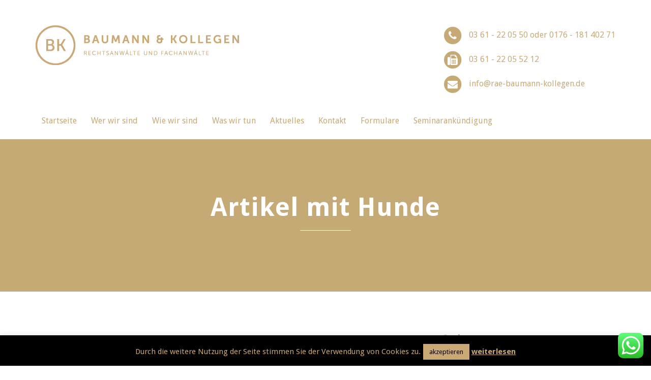

--- FILE ---
content_type: text/html; charset=UTF-8
request_url: http://www.rae-baumann-kollegen.de/tag/hunde/
body_size: 12601
content:
<!DOCTYPE html>
<!--[if lt IE 7 ]><html class="ie ie6" lang="en"> <![endif]-->
<!--[if IE 7 ]><html class="ie ie7" lang="en"> <![endif]-->
<!--[if IE 8 ]><html class="ie ie8" lang="en"> <![endif]-->
<!--[if (gte IE 9)|!(IE)]><!-->
<html lang="de">
<!--<![endif]-->
<head>

<meta charset="UTF-8">

<title>
Hunde | Baumann &amp; Kollegen</title>


<meta name="viewport" content="width=device-width, initial-scale=1.0">

<!-- HTML5 shim, for IE6-8 support of HTML5 elements -->
<!--[if lt IE 9]>
      <script src="http://html5shim.googlecode.com/svn/trunk/html5.js"></script>
      <script src="http://css3-mediaqueries-js.googlecode.com/files/css3-mediaqueries.js"></script>
    <![endif]-->
<!-- Favicon -->
<link rel="shortcut icon" href="http://www.rae-baumann-kollegen.de/wp-content/uploads/2015/02/favicon.png">

<link rel="pingback" href="http://www.rae-baumann-kollegen.de/xmlrpc.php" />


<link rel='dns-prefetch' href='//www.rae-baumann-kollegen.de' />
<link rel='dns-prefetch' href='//fonts.googleapis.com' />
<link rel='dns-prefetch' href='//maxcdn.bootstrapcdn.com' />
<link rel='dns-prefetch' href='//s.w.org' />
<link rel="alternate" type="application/rss+xml" title="Baumann &amp; Kollegen &raquo; Feed" href="http://www.rae-baumann-kollegen.de/feed/" />
<link rel="alternate" type="application/rss+xml" title="Baumann &amp; Kollegen &raquo; Kommentar-Feed" href="http://www.rae-baumann-kollegen.de/comments/feed/" />
<link rel="alternate" type="application/rss+xml" title="Baumann &amp; Kollegen &raquo; Schlagwort-Feed zu Hunde" href="http://www.rae-baumann-kollegen.de/tag/hunde/feed/" />
		<!-- This site uses the Google Analytics by ExactMetrics plugin v7.10.0 - Using Analytics tracking - https://www.exactmetrics.com/ -->
		<!-- Note: ExactMetrics is not currently configured on this site. The site owner needs to authenticate with Google Analytics in the ExactMetrics settings panel. -->
					<!-- No UA code set -->
				<!-- / Google Analytics by ExactMetrics -->
				<script type="text/javascript">
			window._wpemojiSettings = {"baseUrl":"https:\/\/s.w.org\/images\/core\/emoji\/11.2.0\/72x72\/","ext":".png","svgUrl":"https:\/\/s.w.org\/images\/core\/emoji\/11.2.0\/svg\/","svgExt":".svg","source":{"concatemoji":"http:\/\/www.rae-baumann-kollegen.de\/wp-includes\/js\/wp-emoji-release.min.js?ver=5.1.21"}};
			!function(e,a,t){var n,r,o,i=a.createElement("canvas"),p=i.getContext&&i.getContext("2d");function s(e,t){var a=String.fromCharCode;p.clearRect(0,0,i.width,i.height),p.fillText(a.apply(this,e),0,0);e=i.toDataURL();return p.clearRect(0,0,i.width,i.height),p.fillText(a.apply(this,t),0,0),e===i.toDataURL()}function c(e){var t=a.createElement("script");t.src=e,t.defer=t.type="text/javascript",a.getElementsByTagName("head")[0].appendChild(t)}for(o=Array("flag","emoji"),t.supports={everything:!0,everythingExceptFlag:!0},r=0;r<o.length;r++)t.supports[o[r]]=function(e){if(!p||!p.fillText)return!1;switch(p.textBaseline="top",p.font="600 32px Arial",e){case"flag":return s([55356,56826,55356,56819],[55356,56826,8203,55356,56819])?!1:!s([55356,57332,56128,56423,56128,56418,56128,56421,56128,56430,56128,56423,56128,56447],[55356,57332,8203,56128,56423,8203,56128,56418,8203,56128,56421,8203,56128,56430,8203,56128,56423,8203,56128,56447]);case"emoji":return!s([55358,56760,9792,65039],[55358,56760,8203,9792,65039])}return!1}(o[r]),t.supports.everything=t.supports.everything&&t.supports[o[r]],"flag"!==o[r]&&(t.supports.everythingExceptFlag=t.supports.everythingExceptFlag&&t.supports[o[r]]);t.supports.everythingExceptFlag=t.supports.everythingExceptFlag&&!t.supports.flag,t.DOMReady=!1,t.readyCallback=function(){t.DOMReady=!0},t.supports.everything||(n=function(){t.readyCallback()},a.addEventListener?(a.addEventListener("DOMContentLoaded",n,!1),e.addEventListener("load",n,!1)):(e.attachEvent("onload",n),a.attachEvent("onreadystatechange",function(){"complete"===a.readyState&&t.readyCallback()})),(n=t.source||{}).concatemoji?c(n.concatemoji):n.wpemoji&&n.twemoji&&(c(n.twemoji),c(n.wpemoji)))}(window,document,window._wpemojiSettings);
		</script>
		<style type="text/css">
img.wp-smiley,
img.emoji {
	display: inline !important;
	border: none !important;
	box-shadow: none !important;
	height: 1em !important;
	width: 1em !important;
	margin: 0 .07em !important;
	vertical-align: -0.1em !important;
	background: none !important;
	padding: 0 !important;
}
</style>
	<link rel='stylesheet' id='wp-block-library-css'  href='http://www.rae-baumann-kollegen.de/wp-includes/css/dist/block-library/style.min.css?ver=5.1.21' type='text/css' media='all' />
<link rel='stylesheet' id='contact-form-7-css'  href='http://www.rae-baumann-kollegen.de/wp-content/plugins/contact-form-7/includes/css/styles.css?ver=5.1.1' type='text/css' media='all' />
<link rel='stylesheet' id='cookie-law-info-css'  href='http://www.rae-baumann-kollegen.de/wp-content/plugins/cookie-law-info/public/css/cookie-law-info-public.css?ver=2.1.2' type='text/css' media='all' />
<link rel='stylesheet' id='cookie-law-info-gdpr-css'  href='http://www.rae-baumann-kollegen.de/wp-content/plugins/cookie-law-info/public/css/cookie-law-info-gdpr.css?ver=2.1.2' type='text/css' media='all' />
<link rel='stylesheet' id='mt-theme-font-css'  href='http://fonts.googleapis.com/css?family=Droid+Sans%3A300%2C400%2C400italic%2C700%2C700italic%2C900&#038;ver=5.1.21' type='text/css' media='all' />
<link rel='stylesheet' id='bootstrap-css-css'  href='http://www.rae-baumann-kollegen.de/wp-content/themes/lawyers/css/bootstrap/css/bootstrap.min.css?ver=5.1.21' type='text/css' media='all' />
<link rel='stylesheet' id='font-awesome-css'  href='http://maxcdn.bootstrapcdn.com/font-awesome/4.2.0/css/font-awesome.min.css?ver=5.1.21' type='text/css' media='all' />
<link rel='stylesheet' id='style-css-css'  href='http://www.rae-baumann-kollegen.de/wp-content/themes/lawyers/style.css?ver=5.1.21' type='text/css' media='all' />
<link rel='stylesheet' id='colors-css-css'  href='http://www.rae-baumann-kollegen.de/wp-content/themes/lawyers/css/colors.php?ver=5.1.21' type='text/css' media='all' />
<link rel='stylesheet' id='pretty-css-css'  href='http://www.rae-baumann-kollegen.de/wp-content/themes/lawyers/js/prettyphoto/css/prettyPhoto.css?ver=5.1.21' type='text/css' media='all' />
<script type='text/javascript' src='http://www.rae-baumann-kollegen.de/wp-includes/js/jquery/jquery.js?ver=1.12.4'></script>
<script type='text/javascript' src='http://www.rae-baumann-kollegen.de/wp-includes/js/jquery/jquery-migrate.min.js?ver=1.4.1'></script>
<script type='text/javascript' src='http://www.rae-baumann-kollegen.de/wp-content/plugins/dropdown-menu-widget/scripts/include.js?ver=5.1.21'></script>
<script type='text/javascript'>
/* <![CDATA[ */
var Cli_Data = {"nn_cookie_ids":[],"cookielist":[],"non_necessary_cookies":[],"ccpaEnabled":"","ccpaRegionBased":"","ccpaBarEnabled":"","strictlyEnabled":["necessary","obligatoire"],"ccpaType":"gdpr","js_blocking":"","custom_integration":"","triggerDomRefresh":"","secure_cookies":""};
var cli_cookiebar_settings = {"animate_speed_hide":"500","animate_speed_show":"500","background":"#000000","border":"#caa977","border_on":"","button_1_button_colour":"#caa977","button_1_button_hover":"#a2875f","button_1_link_colour":"#000000","button_1_as_button":"1","button_1_new_win":"","button_2_button_colour":"#333","button_2_button_hover":"#292929","button_2_link_colour":"#caa977","button_2_as_button":"","button_2_hidebar":"","button_3_button_colour":"#caa977","button_3_button_hover":"#a2875f","button_3_link_colour":"#000000","button_3_as_button":"1","button_3_new_win":"","button_4_button_colour":"#000","button_4_button_hover":"#000000","button_4_link_colour":"#fff","button_4_as_button":"1","button_7_button_colour":"#61a229","button_7_button_hover":"#4e8221","button_7_link_colour":"#fff","button_7_as_button":"1","button_7_new_win":"","font_family":"inherit","header_fix":"","notify_animate_hide":"","notify_animate_show":"1","notify_div_id":"#cookie-law-info-bar","notify_position_horizontal":"right","notify_position_vertical":"bottom","scroll_close":"","scroll_close_reload":"","accept_close_reload":"","reject_close_reload":"","showagain_tab":"","showagain_background":"#fff","showagain_border":"#000","showagain_div_id":"#cookie-law-info-again","showagain_x_position":"100px","text":"#caa977","show_once_yn":"","show_once":"10000","logging_on":"","as_popup":"","popup_overlay":"1","bar_heading_text":"","cookie_bar_as":"banner","popup_showagain_position":"bottom-right","widget_position":"left"};
var log_object = {"ajax_url":"http:\/\/www.rae-baumann-kollegen.de\/wp-admin\/admin-ajax.php"};
/* ]]> */
</script>
<script type='text/javascript' src='http://www.rae-baumann-kollegen.de/wp-content/plugins/cookie-law-info/public/js/cookie-law-info-public.js?ver=2.1.2'></script>
<link rel='https://api.w.org/' href='http://www.rae-baumann-kollegen.de/wp-json/' />
<link rel="EditURI" type="application/rsd+xml" title="RSD" href="http://www.rae-baumann-kollegen.de/xmlrpc.php?rsd" />
<link rel="wlwmanifest" type="application/wlwmanifest+xml" href="http://www.rae-baumann-kollegen.de/wp-includes/wlwmanifest.xml" /> 
<meta name="generator" content="WordPress 5.1.21" />
<script type='text/javascript'>AC_FL_RunContent = 0;</script><script type='text/javascript' src="http://www.rae-baumann-kollegen.de/wp-content/plugins/dynamic-headers/AC_RunActiveContent.js"></script><!-- HeadSpace SEO 3.6.41 by John Godley - urbangiraffe.com -->
<!-- HeadSpace -->
<!-- <meta name="NextGEN" version="3.1.6" /> -->


<!-- Dropdown Menu Widget Styles by shailan (https://metinsaylan.com) v1.9.7 on wp5.1.21 -->
<link rel="stylesheet" href="http://www.rae-baumann-kollegen.de/wp-content/plugins/dropdown-menu-widget/css/shailan-dropdown.min.css" type="text/css" />
<style type="text/css" media="all">
	ul.dropdown { white-space: nowrap; }
ul.dropdown li.parent>a{
	padding-right:25px;
}
ul.dropdown li.parent>a:after{
	content:""; position:absolute; top: 45%; right:6px;width:0;height:0;
	border-top:4px solid rgba(0,0,0,0.5);border-right:4px solid transparent;border-left:4px solid transparent }
ul.dropdown li.parent:hover>a:after{
	content:"";position:absolute; top: 45%; right:6px; width:0; height:0;
	border-top:4px solid rgba(0,0,0,0.5);border-right:4px solid transparent;border-left:4px solid transparent }
ul.dropdown li li.parent>a:after{
	content:"";position:absolute;top: 40%; right:5px;width:0;height:0;
	border-left:4px solid rgba(0,0,0,0.5);border-top:4px solid transparent;border-bottom:4px solid transparent }
ul.dropdown li li.parent:hover>a:after{
	content:"";position:absolute;top: 40%; right:5px;width:0;height:0;
	border-left:4px solid rgba(0,0,0,0.5);border-top:4px solid transparent;border-bottom:4px solid transparent }


</style>
<!-- /Dropdown Menu Widget Styles -->

   
  
</head>

<body class="archive tag tag-hunde tag-154" >

<div id="main">
  
<header id="header-bar">
    <div class="container">
    
 <div class="row">
        <div class="col-md-12">
          <div class="clearfix">
       
                    
            <div id="logo"><a href="http://www.rae-baumann-kollegen.de"><img class="img-responsive" src="http://www.rae-baumann-kollegen.de/wp-content/uploads/2015/02/20150212_bk_logo4.png" alt=""/></a></div>
            
                        
            <div class="header-contact">
              <div class="header-phone"><span class="fa-stack"> <i class="fa fa-circle fa-stack-2x"></i> <i class="fa fa-phone fa-stack-1x"></i></span> 03 61 - 22 05 50     oder     0176 - 181 402 71</div>
              <div class="header-phone"><span class="fa-stack"> <i class="fa fa-circle fa-stack-2x"></i> <i class="fa fa-fax fa-stack-1x"></i></span> 03 61 - 22 05 52 12</div>
              <div class="header-email"><span class="fa-stack"> <i class="fa fa-circle fa-stack-2x"></i> <i class="fa fa-envelope fa-stack-1x"></i></span> <a href="mailto:info@rae-baumann-kollegen.de">info@rae-baumann-kollegen.de</a></div>
            </div>
            <!--.header-contact-->
          </div>
          <!--.clearfix-->
          <nav class="navbar navbar-custom" role="navigation">
           
            <div class="navbar-header">
              <button type="button" class="navbar-toggle" data-toggle="collapse" data-target="#collapse-navigation"> <span class="sr-only">Toggle navigation</span> <span class="icon-bar"></span> <span class="icon-bar"></span> <span class="icon-bar"></span> </button>
            </div>
            
            <div class="collapse navbar-collapse" id="collapse-navigation">
             
			<ul id="menu-menu" class="nav menu-nav"><li id="menu-item-1168" class="menu-item menu-item-type-post_type menu-item-object-page menu-item-home menu-item-1168"><a href="http://www.rae-baumann-kollegen.de/">Startseite</a></li>
<li id="menu-item-1058" class="menu-item menu-item-type-post_type menu-item-object-page menu-item-1058"><a href="http://www.rae-baumann-kollegen.de/rechtsanwaelte-erfurt/">Wer wir sind</a></li>
<li id="menu-item-1239" class="menu-item menu-item-type-post_type menu-item-object-page menu-item-1239"><a href="http://www.rae-baumann-kollegen.de/ueber-uns/">Wie wir sind</a></li>
<li id="menu-item-1064" class="menu-item menu-item-type-post_type menu-item-object-page menu-item-1064"><a href="http://www.rae-baumann-kollegen.de/beratungsschwerpunkte-kanzlei-erfurt-thueringen/">Was wir tun</a></li>
<li id="menu-item-1493" class="menu-item menu-item-type-post_type menu-item-object-page menu-item-1493"><a href="http://www.rae-baumann-kollegen.de/aktuelles/">Aktuelles</a></li>
<li id="menu-item-1066" class="menu-item menu-item-type-post_type menu-item-object-page menu-item-1066"><a href="http://www.rae-baumann-kollegen.de/kontakt/">Kontakt</a></li>
<li id="menu-item-1290" class="menu-item menu-item-type-post_type menu-item-object-page menu-item-1290"><a href="http://www.rae-baumann-kollegen.de/mandatsbedingungen-und-vollmachten-erfurt/">Formulare</a></li>
<li id="menu-item-1293" class="menu-item menu-item-type-post_type menu-item-object-page menu-item-1293"><a href="http://www.rae-baumann-kollegen.de/seminare-arbeitsrecht-und-strafrecht/">Seminarankündigung</a></li>
</ul>            
            </div><!-- /.navbar-collapse -->
          </nav>
          
        </div><!--.col-md-12-->
      </div><!--.row-->    
  </div><!--.container-->
  </header><!--end header-bar-->



<div class="page-head kata_0" >
<div class="vertical">

<div class="container">


		    <h2 class="page-title">Artikel mit Hunde </h2>
	<p> </p>
	
</div><!--.container-->
</div><!--.vertical-->
</div><!--.page-head-->

<section class="page-content">
<div class="container">

<div class="row">


<div class="col-md-8  ">
<div class="blog-articles">



<article class="blog-post">


<h4 class="blog-title"><a href="http://www.rae-baumann-kollegen.de/streit-um-das-sorgerecht-fuer-die-hunde/">Streit um das Sorgerecht für die Hunde</a></h4>

<ul class="blog-date">
<li><i class="fa fa-calendar"></i> 27. Januar 2017</li>
</ul>

<p>Ein Ehepaar konnte sich während ihrer Scheidung über so ziemlich alles einigen, außer darüber, wer die gemeinsamen Hunde behalten dürfe. Da außergerichtlich keine Einigung erzielt werden konnte, landete der Fall nun vor Gericht. Das Oberlandesgericht entschied schlussendlich, dass auch Haustiere&#8230;</p>

<div class="blog-button"><a href="http://www.rae-baumann-kollegen.de/streit-um-das-sorgerecht-fuer-die-hunde/">Weiterlesen</a></div>

</article>



<article class="blog-post">


<h4 class="blog-title"><a href="http://www.rae-baumann-kollegen.de/brieftraeger-in-lebensgefahr/">Briefträger in Lebensgefahr</a></h4>

<ul class="blog-date">
<li><i class="fa fa-calendar"></i> 28. März 2015</li>
</ul>

<p>Das Verwaltungsgericht Aachen musste sich jüngst mit der Frage beschäftigen, ob das Zustellen von Briefen eine besondere Lebensgefahr darstellt. Eine Briefträgerin wurde von Hunden in den Arm gebissen. Nach der erfolgten Tetanusimpfung erlitt sie eine Erkrankung der Nervenbahnen. Nun verlangt&#8230;</p>

<div class="blog-button"><a href="http://www.rae-baumann-kollegen.de/brieftraeger-in-lebensgefahr/">Weiterlesen</a></div>

</article>


</div><!--.blog-articles-->



	<div class="margin72">

	        
	</div><!--.margin72-->
        
	
</div><!--.col-md-8-->

		<div class="col-md-4">
		<aside>
        
		<ul>
			<li id="search-4" class="widget widget_search"><h5 class="widgettitle">Suche</h5><form method="get" id="search-form" action="http://www.rae-baumann-kollegen.de/">
	<span><input type="text" name="s" id="search-string" placeholder="Suchbegriff eingeben und Enter drücken"/></span>
</form>
</li>		<li id="recent-posts-4" class="widget widget_recent_entries">		<h5 class="widgettitle">Neueste Beiträge</h5>		<ul>
											<li>
					<a href="http://www.rae-baumann-kollegen.de/wir-unterstuetzen-auch-die-kleinsten/">Wir unterstützen auch die Kleinsten:</a>
									</li>
											<li>
					<a href="http://www.rae-baumann-kollegen.de/wie-kann-ich-meine-kinder-vom-erbe-auch-hinsichtlich-des-pflichtteils-wegen-unserer-eigentumswohnung-ausschliessen/">Wie kann ich meine Kinder vom Erbe auch hinsichtlich des Pflichtteils wegen unserer Eigentumswohnung ausschließen?</a>
									</li>
											<li>
					<a href="http://www.rae-baumann-kollegen.de/wie-bekommt-man-gestohlenes-eigentum-vom-neuen-besitzer-wieder/">Wie bekommt man gestohlenes Eigentum vom neuen Besitzer wieder?</a>
									</li>
											<li>
					<a href="http://www.rae-baumann-kollegen.de/wie-ist-der-pflichtteilsanspruch-fuer-stiefkinder-im-erbfall-geregelt/">Wie ist der Pflichtteilsanspruch für Stiefkinder im Erbfall geregelt?</a>
									</li>
											<li>
					<a href="http://www.rae-baumann-kollegen.de/entschaedigung-wegen-windraedern/">Entschädigung wegen Windrädern</a>
									</li>
					</ul>
		</li><li id="categories-4" class="widget widget_categories"><h5 class="widgettitle">Kategorien</h5>		<ul>
				<li class="cat-item cat-item-1"><a href="http://www.rae-baumann-kollegen.de/category/allgemein/" >Allgemein</a> (12)
</li>
	<li class="cat-item cat-item-2"><a href="http://www.rae-baumann-kollegen.de/category/allgemeines/" >Allgemeines</a> (12)
</li>
	<li class="cat-item cat-item-3"><a href="http://www.rae-baumann-kollegen.de/category/anwalt-kanzlei-arbeitsrecht-erfurt/" >Arbeitsrecht</a> (128)
</li>
	<li class="cat-item cat-item-4"><a href="http://www.rae-baumann-kollegen.de/category/kanzlei-deutsches-europaeisches-wirtschaftsrecht/" >Deutsches und Europäisches Wirtschaftsrecht</a> (7)
</li>
	<li class="cat-item cat-item-5"><a href="http://www.rae-baumann-kollegen.de/category/anwalt-kanzlei-erbrecht-erfurt-gotha-weimar-eisenach/" >Erbrecht</a> (22)
</li>
	<li class="cat-item cat-item-384"><a href="http://www.rae-baumann-kollegen.de/category/europarecht/" >Europarecht</a> (1)
</li>
	<li class="cat-item cat-item-6"><a href="http://www.rae-baumann-kollegen.de/category/familienrecht/" >Familienrecht</a> (21)
</li>
	<li class="cat-item cat-item-7"><a href="http://www.rae-baumann-kollegen.de/category/kanzlei-gewerblicher-rechtsschutz-erfurt/" >Gewerblicher Rechtsschutz</a> (10)
</li>
	<li class="cat-item cat-item-8"><a href="http://www.rae-baumann-kollegen.de/category/anwalt-kanzlei-handels-gesellschaftsrecht-erfurt-gotha-weimar/" >Handels- &amp; Gesellschaftsrecht</a> (13)
</li>
	<li class="cat-item cat-item-39"><a href="http://www.rae-baumann-kollegen.de/category/internetrecht/" >Internetrecht</a> (8)
</li>
	<li class="cat-item cat-item-171"><a href="http://www.rae-baumann-kollegen.de/category/kurioses/" >Kurioses</a> (16)
</li>
	<li class="cat-item cat-item-9"><a href="http://www.rae-baumann-kollegen.de/category/anwalt-kanzlei-miet-weg-recht-erfurt-weimar-gotha/" >Miet- und WEG-Recht</a> (64)
</li>
	<li class="cat-item cat-item-298"><a href="http://www.rae-baumann-kollegen.de/category/sozialrecht/" >Sozialrecht</a> (28)
</li>
	<li class="cat-item cat-item-196"><a href="http://www.rae-baumann-kollegen.de/category/steuerrecht/" >Steuerrecht</a> (8)
</li>
	<li class="cat-item cat-item-10"><a href="http://www.rae-baumann-kollegen.de/category/strafrecht/" >Strafrecht</a> (39)
</li>
	<li class="cat-item cat-item-293"><a href="http://www.rae-baumann-kollegen.de/category/verfassungsrecht/" >Verfassungsrecht</a> (4)
</li>
	<li class="cat-item cat-item-11"><a href="http://www.rae-baumann-kollegen.de/category/kanzlei-vergaberecht-erfurt/" >Vergaberecht</a> (13)
</li>
	<li class="cat-item cat-item-12"><a href="http://www.rae-baumann-kollegen.de/category/kanzlei-verkehrsrecht-erfurt/" >Verkehrsrecht</a> (63)
</li>
	<li class="cat-item cat-item-13"><a href="http://www.rae-baumann-kollegen.de/category/kanzlei-versicherungsrecht-erfurt/" >Versicherungsrecht</a> (6)
</li>
	<li class="cat-item cat-item-14"><a href="http://www.rae-baumann-kollegen.de/category/kanzlei-verwaltungsrecht-erfurt/" >Verwaltungsrecht</a> (132)
</li>
	<li class="cat-item cat-item-46"><a href="http://www.rae-baumann-kollegen.de/category/wettbewerbsrecht/" >Wettbewerbsrecht</a> (5)
</li>
	<li class="cat-item cat-item-15"><a href="http://www.rae-baumann-kollegen.de/category/kanzlei-zivilrecht-erfurt/" >Zivilrecht</a> (117)
</li>
		</ul>
			</li> 
  	</ul>    
    

</aside><!-- end sidebar -->
</div><!--.col-md-4-->
</div><!--.row-->

</div><!--.container-->

</section><!--.page-content-->


</div><!--end main-->


<footer id="footer-var2">
  <div id="footer-content">
    <div class="container">
     <div class="row">
     
     <div class="col-md-4">
	<div class="foo-block">
	<h5 class="widgettitle">Unsere Kontaktdaten</h5>			<div class="textwidget"><p>Baumann &amp; Kollegen<br />
Rechtsanwälte &#8211; Fachanwälte &#8211; Zwangsverwalter</p>
<p>Mittelhäuser Straße 80<br />
99089 Erfurt</p>
<p>Telefon: 03 61 &#8211; 22 05 50<br />
Telefax: 03 61 &#8211; 22 05 52 12<br />
Handynummer: 0176 &#8211; 18140271</p>
<p>E-Mail: <a href="mailto:info@rae-baumann-kollegen.de">info@rae-baumann-kollegen.de</a></p>
</div>
			</div><!--end foo-block-->
	</div><!--end col-md-4-->
    
    <div class="col-md-4">
	<div class="foo-block">
	<h5 class="widgettitle">Unsere Anwälte auf einem Blick</h5>			<div class="textwidget"><p><a href="/team/richard-baumann/" title="Rechtsanwalt Richard Baumann">Richard Baumann</a><br />
<a href="/team/dietrich-kleemann/" title="Rechtsanwalt Dietrich Kleemann">Dietrich Kleemann</a><br />
<a href="/team/linda-richter/" title="Rechtsanwältin Linda Richter">Linda Richter</a></p>
</div>
			</div><!--end foo-block-->
	</div><!--end col-md-4-->
    
    <div class="col-md-4">
	<div class="foo-block">
	<h5 class="widgettitle">Geben Sie einen Suchbegriff ein</h5><form method="get" id="search-form" action="http://www.rae-baumann-kollegen.de/">
	<span><input type="text" name="s" id="search-string" placeholder="Suchbegriff eingeben und Enter drücken"/></span>
</form>
<h5 class="widgettitle">Hinweise</h5><div class="menu-footer_impressum_datenschutz-container"><ul id="menu-footer_impressum_datenschutz" class="menu"><li id="menu-item-1460" class="menu-item menu-item-type-post_type menu-item-object-page menu-item-1460"><a href="http://www.rae-baumann-kollegen.de/impressum/">Impressum</a></li>
<li id="menu-item-1461" class="menu-item menu-item-type-post_type menu-item-object-page menu-item-1461"><a href="http://www.rae-baumann-kollegen.de/datenschutzerklaerung/">Datenschutzerklärung</a></li>
</ul></div>	</div><!--end foo-block-->
	</div><!--end col-md-4-->
 
     </div><!--.row-->
  
   
      <ul class="footer-social alignc"> 
                                <li><a href="https://www.facebook.com/bkerfurt/" target="_blank"><i class="fa fa-facebook"></i></a></li>
                            
                 
        
                     
                      
                      
                       
      </ul>
      <p class="foo-copyright alignc">© 2015 Baumann & Kollegen</p>
    </div>
    <!--.container-->
  </div>
  <!-- end footer-content-->
</footer>

<div class="scrollup">
<a class="scrolltop" href="#">
<i class="fa fa-chevron-up"></i>
</a>
</div>



<!-- ngg_resource_manager_marker --><script type='text/javascript' src='http://www.rae-baumann-kollegen.de/wp-includes/js/hoverIntent.min.js?ver=1.8.1'></script>
<script type='text/javascript'>
/* <![CDATA[ */
var ht_ctc_chat_var = {"number":"4917618140271","pre_filled":"Sehr geehrte Damen und Herren,\r\nich ben\u00f6tige einen Besprechungstermin.\r\nMit freundlichen Gr\u00fc\u00dfen","dis_m":"show","dis_d":"show","css":"display: none; cursor: pointer; z-index: 99999999;","pos_d":"position: fixed; bottom: 15px; right: 15px;","pos_m":"position: fixed; bottom: 15px; right: 15px;","schedule":"no","se":"150","ani":"no-animations","web":"y","ga":"yes","fb":"yes"};
/* ]]> */
</script>
<script type='text/javascript' src='http://www.rae-baumann-kollegen.de/wp-content/plugins/click-to-chat-for-whatsapp/new/inc/assets/js/app.js?ver=3.9.7'></script>
<script type='text/javascript'>
/* <![CDATA[ */
var wpcf7 = {"apiSettings":{"root":"http:\/\/www.rae-baumann-kollegen.de\/wp-json\/contact-form-7\/v1","namespace":"contact-form-7\/v1"}};
/* ]]> */
</script>
<script type='text/javascript' src='http://www.rae-baumann-kollegen.de/wp-content/plugins/contact-form-7/includes/js/scripts.js?ver=5.1.1'></script>
<script type='text/javascript' src='http://www.rae-baumann-kollegen.de/wp-content/themes/lawyers/css/bootstrap/js/bootstrap.min.js?ver=5.1.21'></script>
<script type='text/javascript' src='http://www.rae-baumann-kollegen.de/wp-content/themes/lawyers/js/jquery.flexslider-min.js?ver=5.1.21'></script>
<script type='text/javascript' src='http://www.rae-baumann-kollegen.de/wp-content/themes/lawyers/js/jquery.easing.min.js?ver=5.1.21'></script>
<script type='text/javascript' src='http://www.rae-baumann-kollegen.de/wp-content/themes/lawyers/js/prettyphoto/js/jquery.prettyPhoto.js?ver=5.1.21'></script>
<script type='text/javascript' src='http://www.rae-baumann-kollegen.de/wp-includes/js/jquery/jquery.form.min.js?ver=4.2.1'></script>
<script type='text/javascript'>
/* <![CDATA[ */
var eFobject = {"name_error":"Bitte einen Namen angeben","email_error":"Bitte E-Mail Adresse eingeben!","emailvalid_error":"Bitte eine g\u00fcltige E-Mail Adresse eingeben!","subject_error":"Bitte f\u00fcllen Sie das Feld f\u00fcr Ihren Betreff!","message_error":"Bitte f\u00fcllen Sie das Feld f\u00fcr Ihre Nachricht!","spam_error":"Bitte f\u00fcllen Sie das Anti-Spam-Feld aus!","spamvalid_error":"Sie m\u00fcssen die Frage korrekt beantworten","send_msg":"Nachricht senden...!","msg_sent":"Nachricht gesendet","msg_sent2":"Danke f\u00fcr Ihre Nachricht! Wir pr\u00fcfen Ihre Anfrage schnellstm\u00f6glich."};
/* ]]> */
</script>
<script type='text/javascript' src='http://www.rae-baumann-kollegen.de/wp-content/themes/lawyers/js/evaluationform.js?ver=5.1.21'></script>
<script type='text/javascript' src='http://www.rae-baumann-kollegen.de/wp-content/themes/lawyers/js/init.js?ver=5.1.21'></script>
<script type='text/javascript' src='http://www.rae-baumann-kollegen.de/wp-content/themes/lawyers/js/slider.php?ver=5.1.21'></script>
<script type='text/javascript' src='http://www.rae-baumann-kollegen.de/wp-content/plugins/page-links-to/dist/new-tab.js?ver=3.3.6'></script>
<script type='text/javascript' src='http://www.rae-baumann-kollegen.de/wp-includes/js/wp-embed.min.js?ver=5.1.21'></script>
<!--googleoff: all--><div id="cookie-law-info-bar" data-nosnippet="true"><span>Durch die weitere Nutzung der Seite stimmen Sie der Verwendung von Cookies zu.<a role='button' id="cookie_action_close_header" class="medium cli-plugin-button cli-plugin-main-button cookie_action_close_header cli_action_button wt-cli-accept-btn">akzeptieren</a> <a href="http://www.rae-baumann-kollegen.de/datenschutzerklaerung/" id="CONSTANT_OPEN_URL" target="_blank" class="cli-plugin-main-link">weiterlesen</a></span></div><div id="cookie-law-info-again" data-nosnippet="true"><span id="cookie_hdr_showagain">Privacy &amp; Cookies Policy</span></div><div class="cli-modal" data-nosnippet="true" id="cliSettingsPopup" tabindex="-1" role="dialog" aria-labelledby="cliSettingsPopup" aria-hidden="true">
  <div class="cli-modal-dialog" role="document">
	<div class="cli-modal-content cli-bar-popup">
		  <button type="button" class="cli-modal-close" id="cliModalClose">
			<svg class="" viewBox="0 0 24 24"><path d="M19 6.41l-1.41-1.41-5.59 5.59-5.59-5.59-1.41 1.41 5.59 5.59-5.59 5.59 1.41 1.41 5.59-5.59 5.59 5.59 1.41-1.41-5.59-5.59z"></path><path d="M0 0h24v24h-24z" fill="none"></path></svg>
			<span class="wt-cli-sr-only">Schließen</span>
		  </button>
		  <div class="cli-modal-body">
			<div class="cli-container-fluid cli-tab-container">
	<div class="cli-row">
		<div class="cli-col-12 cli-align-items-stretch cli-px-0">
			<div class="cli-privacy-overview">
				<h4>Privacy Overview</h4>				<div class="cli-privacy-content">
					<div class="cli-privacy-content-text">This website uses cookies to improve your experience while you navigate through the website. Out of these, the cookies that are categorized as necessary are stored on your browser as they are essential for the working of basic functionalities of the website. We also use third-party cookies that help us analyze and understand how you use this website. These cookies will be stored in your browser only with your consent. You also have the option to opt-out of these cookies. But opting out of some of these cookies may affect your browsing experience.</div>
				</div>
				<a class="cli-privacy-readmore" aria-label="Mehr anzeigen" role="button" data-readmore-text="Mehr anzeigen" data-readless-text="Weniger anzeigen"></a>			</div>
		</div>
		<div class="cli-col-12 cli-align-items-stretch cli-px-0 cli-tab-section-container">
												<div class="cli-tab-section">
						<div class="cli-tab-header">
							<a role="button" tabindex="0" class="cli-nav-link cli-settings-mobile" data-target="necessary" data-toggle="cli-toggle-tab">
								Necessary							</a>
															<div class="wt-cli-necessary-checkbox">
									<input type="checkbox" class="cli-user-preference-checkbox"  id="wt-cli-checkbox-necessary" data-id="checkbox-necessary" checked="checked"  />
									<label class="form-check-label" for="wt-cli-checkbox-necessary">Necessary</label>
								</div>
								<span class="cli-necessary-caption">immer aktiv</span>
													</div>
						<div class="cli-tab-content">
							<div class="cli-tab-pane cli-fade" data-id="necessary">
								<div class="wt-cli-cookie-description">
									Necessary cookies are absolutely essential for the website to function properly. This category only includes cookies that ensures basic functionalities and security features of the website. These cookies do not store any personal information.								</div>
							</div>
						</div>
					</div>
																	<div class="cli-tab-section">
						<div class="cli-tab-header">
							<a role="button" tabindex="0" class="cli-nav-link cli-settings-mobile" data-target="non-necessary" data-toggle="cli-toggle-tab">
								Non-necessary							</a>
															<div class="cli-switch">
									<input type="checkbox" id="wt-cli-checkbox-non-necessary" class="cli-user-preference-checkbox"  data-id="checkbox-non-necessary" checked='checked' />
									<label for="wt-cli-checkbox-non-necessary" class="cli-slider" data-cli-enable="Aktiviert" data-cli-disable="Deaktiviert"><span class="wt-cli-sr-only">Non-necessary</span></label>
								</div>
													</div>
						<div class="cli-tab-content">
							<div class="cli-tab-pane cli-fade" data-id="non-necessary">
								<div class="wt-cli-cookie-description">
									Any cookies that may not be particularly necessary for the website to function and is used specifically to collect user personal data via analytics, ads, other embedded contents are termed as non-necessary cookies. It is mandatory to procure user consent prior to running these cookies on your website.								</div>
							</div>
						</div>
					</div>
										</div>
	</div>
</div>
		  </div>
		  <div class="cli-modal-footer">
			<div class="wt-cli-element cli-container-fluid cli-tab-container">
				<div class="cli-row">
					<div class="cli-col-12 cli-align-items-stretch cli-px-0">
						<div class="cli-tab-footer wt-cli-privacy-overview-actions">
						
															<a id="wt-cli-privacy-save-btn" role="button" tabindex="0" data-cli-action="accept" class="wt-cli-privacy-btn cli_setting_save_button wt-cli-privacy-accept-btn cli-btn">SPEICHERN &amp; AKZEPTIEREN</a>
													</div>
						
					</div>
				</div>
			</div>
		</div>
	</div>
  </div>
</div>
<div class="cli-modal-backdrop cli-fade cli-settings-overlay"></div>
<div class="cli-modal-backdrop cli-fade cli-popupbar-overlay"></div>
<!--googleon: all--><!-- Click to Chat - https://holithemes.com/plugins/click-to-chat/  v3.9.7 -->  
            <div class="ht-ctc ht-ctc-chat ctc-analytics ctc_wp_desktop style-2  " id="ht-ctc-chat"  
                style="display: none;  position: fixed; bottom: 15px; right: 15px;"   >
                                <div class="ht_ctc_style ht_ctc_chat_style">
                <div  style="display: flex; justify-content: center; align-items: center;  " class="ctc-analytics">
    <p class="ctc-analytics ctc_cta ctc_cta_stick ht-ctc-cta  ht-ctc-cta-hover " style="padding: 0px 16px; line-height: 1.6; font-size: 15px; background-color: #25D366; color: #ffffff; border-radius:10px; margin:0 10px;  display: none; order: 0; ">Schreiben Sie uns!</p>
    <svg style="pointer-events:none; display:block; height:50px; width:50px;" width="50px" height="50px" viewBox="0 0 1024 1024">
    <defs>
    <path id="htwasqicona-chat" d="M1023.941 765.153c0 5.606-.171 17.766-.508 27.159-.824 22.982-2.646 52.639-5.401 66.151-4.141 20.306-10.392 39.472-18.542 55.425-9.643 18.871-21.943 35.775-36.559 50.364-14.584 14.56-31.472 26.812-50.315 36.416-16.036 8.172-35.322 14.426-55.744 18.549-13.378 2.701-42.812 4.488-65.648 5.3-9.402.336-21.564.505-27.15.505l-504.226-.081c-5.607 0-17.765-.172-27.158-.509-22.983-.824-52.639-2.646-66.152-5.4-20.306-4.142-39.473-10.392-55.425-18.542-18.872-9.644-35.775-21.944-50.364-36.56-14.56-14.584-26.812-31.471-36.415-50.314-8.174-16.037-14.428-35.323-18.551-55.744-2.7-13.378-4.487-42.812-5.3-65.649-.334-9.401-.503-21.563-.503-27.148l.08-504.228c0-5.607.171-17.766.508-27.159.825-22.983 2.646-52.639 5.401-66.151 4.141-20.306 10.391-39.473 18.542-55.426C34.154 93.24 46.455 76.336 61.07 61.747c14.584-14.559 31.472-26.812 50.315-36.416 16.037-8.172 35.324-14.426 55.745-18.549 13.377-2.701 42.812-4.488 65.648-5.3 9.402-.335 21.565-.504 27.149-.504l504.227.081c5.608 0 17.766.171 27.159.508 22.983.825 52.638 2.646 66.152 5.401 20.305 4.141 39.472 10.391 55.425 18.542 18.871 9.643 35.774 21.944 50.363 36.559 14.559 14.584 26.812 31.471 36.415 50.315 8.174 16.037 14.428 35.323 18.551 55.744 2.7 13.378 4.486 42.812 5.3 65.649.335 9.402.504 21.564.504 27.15l-.082 504.226z"/>
    </defs>
    <linearGradient id="htwasqiconb-chat" gradientUnits="userSpaceOnUse" x1="512.001" y1=".978" x2="512.001" y2="1025.023">
        <stop offset="0" stop-color="#61fd7d"/>
        <stop offset="1" stop-color="#2bb826"/>
    </linearGradient>
    <use xlink:href="#htwasqicona-chat" overflow="visible" fill="url(#htwasqiconb-chat)"/>
    <g>
        <path fill="#FFF" d="M783.302 243.246c-69.329-69.387-161.529-107.619-259.763-107.658-202.402 0-367.133 164.668-367.214 367.072-.026 64.699 16.883 127.854 49.017 183.522l-52.096 190.229 194.665-51.047c53.636 29.244 114.022 44.656 175.482 44.682h.151c202.382 0 367.128-164.688 367.21-367.094.039-98.087-38.121-190.319-107.452-259.706zM523.544 808.047h-.125c-54.767-.021-108.483-14.729-155.344-42.529l-11.146-6.612-115.517 30.293 30.834-112.592-7.259-11.544c-30.552-48.579-46.688-104.729-46.664-162.379.066-168.229 136.985-305.096 305.339-305.096 81.521.031 158.154 31.811 215.779 89.482s89.342 134.332 89.312 215.859c-.066 168.243-136.984 305.118-305.209 305.118zm167.415-228.515c-9.177-4.591-54.286-26.782-62.697-29.843-8.41-3.062-14.526-4.592-20.645 4.592-6.115 9.182-23.699 29.843-29.053 35.964-5.352 6.122-10.704 6.888-19.879 2.296-9.176-4.591-38.74-14.277-73.786-45.526-27.275-24.319-45.691-54.359-51.043-63.543-5.352-9.183-.569-14.146 4.024-18.72 4.127-4.109 9.175-10.713 13.763-16.069 4.587-5.355 6.117-9.183 9.175-15.304 3.059-6.122 1.529-11.479-.765-16.07-2.293-4.591-20.644-49.739-28.29-68.104-7.447-17.886-15.013-15.466-20.645-15.747-5.346-.266-11.469-.322-17.585-.322s-16.057 2.295-24.467 11.478-32.113 31.374-32.113 76.521c0 45.147 32.877 88.764 37.465 94.885 4.588 6.122 64.699 98.771 156.741 138.502 21.892 9.45 38.982 15.094 52.308 19.322 21.98 6.979 41.982 5.995 57.793 3.634 17.628-2.633 54.284-22.189 61.932-43.615 7.646-21.427 7.646-39.791 5.352-43.617-2.294-3.826-8.41-6.122-17.585-10.714z"/>
    </g>
    </svg></div>                </div>
            </div>
                        <span class="ht_ctc_chat_data" 
                data-no_number=""
                data-settings="{&quot;number&quot;:&quot;4917618140271&quot;,&quot;pre_filled&quot;:&quot;Sehr geehrte Damen und Herren,\r\nich ben\u00f6tige einen Besprechungstermin.\r\nMit freundlichen Gr\u00fc\u00dfen&quot;,&quot;dis_m&quot;:&quot;show&quot;,&quot;dis_d&quot;:&quot;show&quot;,&quot;css&quot;:&quot;display: none; cursor: pointer; z-index: 99999999;&quot;,&quot;pos_d&quot;:&quot;position: fixed; bottom: 15px; right: 15px;&quot;,&quot;pos_m&quot;:&quot;position: fixed; bottom: 15px; right: 15px;&quot;,&quot;schedule&quot;:&quot;no&quot;,&quot;se&quot;:150,&quot;ani&quot;:&quot;no-animations&quot;,&quot;web&quot;:&quot;y&quot;,&quot;ga&quot;:&quot;yes&quot;,&quot;fb&quot;:&quot;yes&quot;}" 
            ></span>
            
</body>
</html>

--- FILE ---
content_type: text/css
request_url: http://www.rae-baumann-kollegen.de/wp-content/themes/lawyers/style.css?ver=5.1.21
body_size: 23025
content:
/*
Theme Name: Lawyers 1.8.0
Theme URI: http://www.matchthemes.com
Description: Lawyers Responsive Theme
Version: 1.8.0
Author: MatchThemes
Author URI: http://www.matchthemes.com
License:
License URI:
Tags:
*/

/*************************************
 
 	1. MAIN STYLE
	
	2. HEADER
	
	3. PAGES
	
		3.1 HOME
		
		3.2 ABOUT
	
		3.3 LAWYERS
		
		3.4 CASE RESULTS
					
		3.5 BLOG
		
		3.6 CONTACT
	
	4. FOOTER
 
 
 ************************************/
 
 
 /*************************************

1. MAIN STYLE

 ************************************/

/* RESET STYLES */

*, html, body, div, dl, dt, dd, ul, ol, li, h1, h2, h3, h4, h5, h6, pre, form, label, fieldset, input, p, blockquote, th, td { margin:0; padding:0 }
table { border-collapse:collapse; border-spacing:0 }
fieldset, img { border:0 }
address, caption, cite, code, dfn, em, strong, th, var { font-style:normal; font-weight:normal }
caption, th { text-align:left }
h1, h2, h3, h4, h5, h6 {font-weight:normal;}
q:before, q:after { content:'';}
strong { font-weight: bold; }
em { font-style: italic; }
.italic { font-style: italic;}
.aligncenter { display:block; margin:0 auto; }
.alignleft { float:left; margin:20px;}
.alignright { float:right;margin:20px; }
.no-margin{margin:0px !important;}
.no-bottom{margin-bottom:0px;}
.no-padding{padding:0px;}
.margin-t{margin-top:81px;}
.margin40{margin-bottom:40px;}
.margin72{margin-top:72px;}
.margin-t32{margin-top:32px;}
.margin-b32{margin-bottom:32px;}
.column-clear{clear:both;}
div { position:relative } 
a:active,a:focus{outline: none;
text-decoration:none;}
a:hover{text-decoration:underline;}

 .wp-caption {
     max-width: 100%;
 }

 .wp-caption-text {}
 .sticky {}
 .gallery-caption {}
 .bypostauthor {}

 .alignright {
     display: block;
     float: right;
     margin: 3px 0 0 10px;
 }

 .alignleft {
     display: block;
     float: left;
     margin: 3px 10px 0 0;
 }

 .aligncenter {
     display: block;
     clear: both;
     margin: 10px auto;
 }


article, aside, figure, footer, header, hgroup, nav, section {display: block;}


*{ 
	-webkit-box-sizing: border-box; /* Safari/Chrome, other WebKit */
	-moz-box-sizing: border-box;    /* Firefox, other Gecko */
	box-sizing: border-box;         /* Opera/IE 8+ */
}

html{-webkit-font-smoothing:antialiased;}

body{line-height:1.5;
-webkit-font-smoothing: antialiased;
-webkit-text-size-adjust: 100%;
}

#main{z-index: 10;}

ul, ol {margin: 0 0 16px 24px;}	
	
div p:last-child{margin-bottom:0;}

.list-items{margin-bottom:24px;}
.list-items li{margin-bottom:5px;}
.list-items li:last-child, .widget_categories ul li:last-child, .widget_archive ul li:last-child, .widget_recent_entries ul li:last-child{margin-bottom:0px;}
.list-items li:before{font-family: FontAwesome;
	content: "\f14a";
    display: inline-block;
    padding-right: 5px;}
	
.widget_categories ul li, .widget_archive ul li, .widget_recent_entries ul li{margin-bottom:8px;}

.dropcap{ display: block;
    float: left;
    font-size: 48px;
    line-height: 1;
    padding: 0 10px 0 0;
    text-align: center;
 }
 
.alignc{text-align:center;}
.none{display:none;}

.menu-nav li a, .flexslider-home .flex-direction-nav a, .practice-item, .practice-item .practice-icon, .circle-icon, .circle-icon i, .view-more a, .blog-button a, .lawyer-social li a, #submit, #submit-evaluation, .footer-social li a, #submit-contact, .blog-title a, .page-numbers, .widget_categories ul li a, .widget_archive ul li a, .widget_recent_entries ul li a, .widget_tag_cloud a, .tagcloud a, .faq-title a, .articles-title a, .scrollup i{

-webkit-backface-visibility: hidden;
-webkit-transition: all 0.3s ease-in-out 0s;
   -moz-transition: all 0.3s ease-in-out 0s;
   -o-transition: all 0.3s ease-in-out 0s;
   -ms-transition: all 0.3s ease-in-out 0s;
   transition: all 0.3s ease-in-out 0s;
   
}

/* PAGES GENERAL */

.page-head{display: table;
    height: 300px;
    margin-bottom: 81px;
    text-align: center;
    width: 100%;
	background:url(http://anwalt.intsu.de/wp-content/uploads/2014/10/rechtsanwaelte_haed.jpg);
	background-repeat: no-repeat;
  background-position: center center !important;
  background-attachment: scroll;
  -webkit-background-size: cover;
  -moz-background-size: cover;
  -o-background-size: cover;
  background-size: cover;
	
	}
.vertical{display: table-cell;
    vertical-align: middle;
}

.page-title{font-weight:700;
letter-spacing:1px;
position:relative;
padding-bottom:16px;}

.page-head p{margin-top:16px !important;}

.page-content{padding-bottom:81px;}



/*************************************

2. HEADER

 ************************************/

#logo {
  float: left;
  margin-top: 50px;
}
#logo > a > img {
  display:inline-block;
}
.logo-no2{float:left;margin-top:16px;}
.logo-no2 a{display:inline-block;}

.header-contact {
  float: right;
  margin-top: 50px;
}

.header-contact-no2{margin:8px 20px 0 0;}
.header-contact-no2 li{ display: inline-block;
    margin-right: 16px;}
.header-contact-no2 li.header-phone{margin-bottom:0;}

.header-phone .fa-stack, .header-email .fa-stack{font-size:20px;
margin-right:8px;}
.header-phone{margin-bottom:8px;}

.navbar{margin:32px 0 0 0;
border:none;
border-radius:0px;}

.navbar-no2{float:right;margin-top:40px;}

.navbar-no2 .menu-nav li{font-size: 14px;}
.navbar-no2 .menu-nav ul{top:50px;}

.menu-nav{margin-left:0;}
.menu-nav li{display:inline-block;
position: relative;
padding-bottom:16px;
z-index:100;}



.menu-nav li a{padding:8px 12px;}
.menu-nav li a:hover, .menu-nav li a:focus, .menu-nav li.current_page_item .sub-menu li a:hover{background:none;}

.menu-nav li.current_page_item{padding-bottom:16px;}
.sub-menu li.current_page_item{padding-bottom:0px;}

.menu-nav ul {display: none;
margin: 0;
padding: 0;
width: 200px;
position: absolute;
top: 56px;
left: 0px;
}

.menu-nav ul li {display:block;
float: none;
background:none;
margin:0;
padding:0;
}
.menu-nav ul li a {display:block;}
.menu-nav ul li a:hover {text-decoration:none;}

.menu-nav li:hover > ul{ display: block;}

.menu-nav li.current_page_item .sub-menu li a{border:none;}

.navbar li ul ul { left: 100%; top: -5px; }


.navbar-header{text-align:center;}
.navbar-toggle{float:none;}
.navbar-toggle{border-radius:0;}
.navbar-collapse{padding-left:0;}


/*************************************

3.1 HOME

 ************************************/

.flexslider{overflow:hidden;}

.flexslider .slides > li{display: none; -webkit-backface-visibility: hidden;} /* Hide the slides before the JS is loaded. Avoids image jumping */

.flexslider .slides, .flex-direction-nav{list-style:none; margin:0; padding:0;}

.flexslider .slides img{display:block;
width:100%;}

/* Clearfix for the .slides element */
.slides:after {display: block; clear: both; visibility: hidden; line-height: 0; height: 0;}
html[xmlns] .slides {display: block;}
* html .slides {height: 1%;}

.slides li{position:relative;}

.flex-caption{ height: 100%;
    left: 0;
    position: absolute;
    text-align: center;
    top: 0;
    width: 100%;
	margin-top:130px;}
	
.flex-caption h1{font-weight:700;
letter-spacing:2px;
margin-bottom:32px;}
.flex-caption h4{font-style:italic;
text-transform:uppercase;
letter-spacing:2px;
padding-top:32px;
position:relative;}

.flexslider-home .flex-direction-nav a {
    background: url("images/flexslider-arrows.png") no-repeat scroll 0 0 transparent;
    cursor: pointer;
    display: block;
    height: 76px;
    position: absolute;
    text-indent: -9999px;
    top: 50%;
    width: 39px;
    z-index: 10;
	border:none;
	margin: -20px 0 0;
    opacity: 0.5;
	
}
.flexslider-home .flex-direction-nav .flex-prev {
    background-position: 0 0;
    left: 15px;
	top:50%;
}

.flexslider-home .flex-direction-nav .flex-next {
    background-position: -39px 0;
    right: 15px;
	top:50%;
}
.flexslider-home .flex-prev:hover, .flexslider-home .flex-next:hover {opacity: 1;}


.intro-msg{text-align:center;
font-size:54px;
margin-bottom:72px;}
.intro-normal{font-size:54px;
letter-spacing:1.3px;
line-height:1;
padding-bottom:16px;}
.intro-2{line-height:1;
padding-bottom:16px;}
.intro-small-italic{font-size:32px;
font-style:italic;
bottom:16px;
position:relative;
}
.intro-big-italic{font-style:italic;
font-size:72px;
}
.intro-year{ text-transform:uppercase;
font-size:24px;
font-weight:700;
line-height:1;
}

.section-title{text-align:center;
padding-bottom:16px;
margin-bottom:40px;
position:relative;
}

.small-title{font-weight:700;}

.practice-item{padding:24px;
margin-top:32px;}

.practice-item a:hover{text-decoration:none;}
.practice-icon, .circle-icon{text-align:center;
font-size:72px;}
.practice-title, .circle-title{font-weight:400;
text-align:center;
margin-top:16px;}

.practice-item:hover .practice-icon, .circle-icon:hover i{-webkit-transform: scale(1.2,1.2);
-moz-transform: scale(1.2,1.2);
-ms-transform: scale(1.2,1.2);
-o-transform: scale(1.2,1.2);
transform: scale(1.2,1.2);
}

.practice-single-page-title{margin-bottom:32px;
font-weight:700;}

.practice-single-subtitle{margin-bottom:16px;}

.single-subtitle{margin-bottom:16px;
font-style:italic;}

.view-more-holder{text-align:center;
margin-top:72px;}
.view-more a{display:inline-block;
font-weight:700;
padding:12px 24px;
text-align:center;}
.view-more a:hover{background:none;
text-decoration:none;}


.lawyer-holder{margin-top:32px;
text-align:center;}
.lawyer-holder img{display:inline-block;}
.lawyer-title{margin:32px;
padding-bottom:16px;
text-align:center;
position:relative;}
.lawyer-social{text-align:center; list-style:none;margin:0;padding:0;}
.lawyer-social li{display:inline-block;
margin-right:16px;}
.lawyer-social li:last-child{margin-right:0;}

.lawyer-social li a{width:40px;
height:40px;
padding-top:5px;
text-align:center;
display:block;}

.flexslider-testimonials{margin-top:72px;}
.testimonial-desc h5{font-style:italic;
line-height:1.4;}
.testimonial-desc h5 p{font-size:24px;}
.flexslider-testimonials .testimonial-client img{margin-bottom:16px;
display:inline;
width:auto;}

.flex-control-nav{margin: 0; padding: 0; list-style: none;}
.flex-control-nav {
	width: 100%;
	text-align: center;
}

.flex-control-nav li {
	display: inline;
	margin: 0 5px;
}

.flex-control-nav li a {
	border-radius:15px;
	display: inline-block;
	width: 10px;
	height: 10px;
	cursor: pointer;
		
	font: 0/0 a;
	text-shadow: none;
	color: transparent;
}

#main .home-widget:last-child{padding-bottom:81px;}



/*************************************

3.2 ABOUT

 ************************************/
 
.about-section{padding-bottom:72px;
margin-bottom:72px;}
.about-content:last-child .about-section{margin-bottom:0;}

.circle-icon{width:150px;
height:150px;
border-radius:50%;
line-height:140px;
margin-top:32px;
margin-left:auto;
margin-right:auto;}

.circle-title{margin-top:32px;}

/* GALLERY */

.gal-img{display:block;
overflow:hidden;
margin-top:32px;
-webkit-backface-visibility: hidden;
}

.gal-img .gal-more{
width:100%;
height:100%;
position:absolute;
top:0; left:0;
text-align:center;

 -webkit-transform:translate(0px, -100%);
   -moz-transform: translate(0px, -100%);
   -o-transform:  translate(0px, -100%);
   -ms-transform: translate(0px, -100%);
   transform: translate(0px, -100%);
 
   -webkit-transition: all 0.3s ease-in-out 0s;
   -moz-transition: all 0.3s ease-in-out 0s;
   -o-transition: all 0.3s ease-in-out 0s;
   -ms-transition: all 0.3s ease-in-out 0s;
   transition: all 0.3s ease-in-out 0s;
   
}

.gal-img:hover .gal-more{

-webkit-transform: translate(0px, 0px);
   -moz-transform: translate(0px, 0px);
   -o-transform: translate(0px, 0px);
   -ms-transform: translate(0px, 0px);
   transform: translate(0px, 0px);
}

.gal-img .gal-more:before{
	content: '';
	display: inline-block;
	height: 100%; 
	vertical-align: middle;
}
.gal-img .gal-more .mask-elem{
	position:relative;
	display: inline-block;
	vertical-align: middle;
}

.gal-btn{
border-radius: 50%;
display:block;
width:72px;
height:72px;
font-size:32px;
text-decoration:none;
padding-top:12px;
margin:0 auto;
}

/* END GALLERY */
 
.testimonial-single{margin-bottom:72px;}
.testimonials-container .testimonials-holder:last-child .testimonial-single{margin-bottom:0px;} 

.testimonial-client-single{margin-top:32px;}
.client-float{float:left;}
.client-title{margin-top:10px;
margin-left:16px;}
.client-title p{margin:0;}
 
 
.faq-title{padding-bottom:16px;
cursor:pointer;
font-style:italic;
margin-top:16px;
}
.faq-list{margin:0;padding:0; list-style:none;}
.faq-list li.faq-title:first-child{margin-top:0;}

.faq-title a:before{  display: inline-block;
padding-right:16px;
font-family: FontAwesome;
content: "\f0fe";
font-style:normal;
}

.active a:before{font-family: FontAwesome;
content: "\f146";}

.faq-title a:hover, .active a{text-decoration:none;}

.faq-section{margin:32px 0;}


/*************************************

3.3 LAWYERS

 ************************************/
 
.lawyer{padding-bottom:72px;
margin-bottom:72px;}
.lawyer-img img{width:100%;}
.lawyer-bio h3{font-weight:700;
margin-bottom:24px;
line-height:1;}
.lawyer-bio .lawyer-social{text-align:left;}
.lawyer-desc{margin-top:54px;}
.lawyer-desc .single-subtitle{font-style:italic;}

.page-content .lawyer-content:last-child .lawyer{margin-bottom:0;}

/*************************************

3.4 CASE RESULTS

 ************************************/
 
.case{padding-bottom:72px;
margin-bottom:72px;}
 
.case-1col-title{margin-top:0px;
font-weight:700;
line-height:1;}

.case-2col{display:block;
overflow:hidden;
margin-bottom:72px;}

.case-2col-title{font-weight:700;
margin-top:32px;}

.case-2col-img img{width:100%;}

.case-2col-more{width:100%;
height:100%;
position:absolute;
top:0; left:0;
text-align:center;}

.case-2col-img .case-2col-more:before{
	content: '';
	display: inline-block;
	height: 100%; 
	vertical-align: middle;
}
.case-2col-img .case-2col-more .mask-elem{
	position:relative;
	display: inline-block;
	vertical-align: middle;
}

.case-description{margin-top:32px;} 
 
.case-result{text-align:center;}

.case-verdict{
display:inline-block;
font-size:54px;
font-weight:700;
font-style:italic;
line-height:1;
padding:12px 24px;}

.cases-holder .row:last-child .case-2col, .case-content:last-child .case{margin-bottom:0;}


/*************************************

3.5 BLOG

 ************************************/
 
.blog-post{padding-bottom:72px;
margin-bottom:72px;
position:relative;}

.blog-articles .blog-post:last-child{margin-bottom:0;}

.blog-title{font-weight:700;
margin-top:32px;}

.blog-title a:hover, .articles-title a:hover{text-decoration:none;}

.blog-date{margin:16px 0 32px 0;}
.blog-date li{display:inline-block;
margin-right:24px;}
.blog-date li i{margin-right:5px;}
.blog-date li:last-child{margin-right:0;}

.blog-button{letter-spacing:1px;
text-align:right;
margin-top:32px;}

.blog-button a{display:inline-block;
font-weight:700;
padding:12px 24px;
text-align:center;
}
.blog-button a:hover{text-decoration:none;}

.blog-post-single img, .custom-page-template img{display: block;
    height: auto;
    max-width: 100%;}

.articles-holder, .articles-title{margin-top:32px;}

aside{padding-left:20px;}
aside ul{margin:0;padding:0;list-style:none;}

#search-string{padding:12px 24px;
width:100%;

}
#footer-content #search-string{
margin-bottom:24px;
}
#menu-footer_impressum_datenschutz {
  line-height: 1em;
  list-style-type: none;
  margin: 0;
}
.widget{margin-bottom:48px;}
.widgettitle{margin-bottom:24px;
font-weight:700;}

.single-page-tags{margin-top:24px;
font-weight:700;}

.single-page-tags a{font-size:16px;}

.widget_categories ul li a:hover, .widget_archive ul li a:hover, .widget_recent_entries ul li a:hover{text-decoration:none;}

.widget_tag_cloud a, .tagcloud a{margin:0 8px 8px 0;
padding: 8px 12px;
display:inline-block;}

.widget_tag_cloud a:hover, .tagcloud a:hover{background:none;
text-decoration:none;}

.comm-title{padding-top:48px;
margin-top:48px;}

/**** COMMENTS STYLES*****/
.commentlist { margin: 0 }
.commentlist li { list-style: none; margin: 0;
margin-top:48px;}
.children li.depth-2 { margin: 0 0 0px 63px }
.children li.depth-3 { margin: 0 0 0px 63px }
.children li.depth-4 { margin: 0 0 0px 63px }
.children li.depth-5 { margin: 0 0 0px 63px }
.children li.depth-6 { margin: 0 0 0px 63px }
.children li.depth-7 { margin: 0 0 0px 63px }
.children li.depth-8 { margin: 0 0 0px 63px }
.children li.depth-9 { margin: 0 0 0px 63px }
.children li.depth-10 { margin: 0 0 0px 63px }
.comment-body { margin-bottom: 32px; padding-bottom: 32px;}
.commentlist li:last-child .comment-body{margin-bottom:32px;}
.comment-details{ position: relative; margin-left: 72px }
.comment-avatar{ position: absolute; left: -72px; top:0 }
.comment-avatar img{ display: block;}
.comment-right{padding:16px;}
.comment-author .author a:link, .comment-author .author a:visited {border:none;}
.comment-author cite, .comment-author .author a:link{font-weight:700;}
.comment-content p:last-child{ margin: 0; }
.comment-date { font-size: 14px; font-weight: normal;
margin-bottom:24px;}
.reply{text-align:right;}
.comment-reply-link{ margin-top: 16px;text-decoration:none; }
.comment-reply-link, #cancel-comment-reply-link { display: inline-block;border:none; }
#cancel-comment-reply-link{font-size:22px;}
.commentlist .children { margin: 0 }
#comments_wrap { margin-top: 16px }
#cancel-comment-reply { float: right; margin-top: 16px; }
.children #commentform textarea { width: 95.6% }

/**** END COMMENTS STYLES*****/


/*************************************

3.6 CONTACT

************************************/

p.contact-btn{margin-bottom:24px !important;}
.contact-right h5{margin-bottom:24px;}
.contact-right ul{margin-top:24px; list-style:none;margin:0;}
.contact-right ul li{margin-bottom:16px;}


/*************************************

4 FOOTER

************************************/

#footer-var1{padding-top:81px;
z-index: 4;
height: 740px;
/* height: auto; */
position:relative;
}

#footer-var2{padding-top:81px;
position:relative;
}

#footer-var1 #footer-content{bottom: 0;
    left: 0;
    margin: 0 auto;
    position: fixed;
   /* position: relative;*/
    width: 100%;
    z-index: 5;}

#footer-var2 #footer-content{position:relative;}

.foo-block ul li{margin-bottom:8px;}

.footer-subtitle{margin-top:16px;}

#evaluation-form-holder{margin-top:72px;}

.contact-field, #msg-evaluation{width:100%;
border:none;
padding:16px;
}
#msg-evaluation{padding:12px 16px;}

.comm-field, #msg-contact{width:100%;
padding:16px;
margin-top:8px;
}


#submit-evaluation, #submit-contact, #submit{padding:13px;
margin-top:4px;
text-align:center;
width:100%;
font-weight:700;
background:none;
}
#submit-evaluation{margin-top:-4px;}

#submit-evaluation:hover, #submit-contact:hover, #submit:hover{text-decoration:none;}

#output-evaluation{margin-top:24px;}

.antispam{ display:none;}

.footer-social{margin:72px 0 16px 0; list-style:none;}
.footer-social li{display:inline-block;
margin:0 0 0 48px;
font-size:48px;}
.footer-social li:first-child{margin-left:0;}

.foo-copyright{font-size:14px;
margin-bottom:16px !important;
}

.output2{padding:16px;
display:inline-block;}

.page-numbers, .page-numbers:hover{
margin: 0 3px;
padding: 6px 12px;
text-decoration:none;
font-weight:700;
display:inline-block;
} 

.other-entries{margin:0;padding:0; list-style:none;}
.newer-entries{float:left;}
.older-entries{float:right;}

/*flexible embeds*/
.video-widget{
	position: relative;
	padding: 0;
	padding-bottom: 56.25%; /* 16:9 ratio*/
	height: 100%;
	overflow: hidden;
	margin-top:32px;
}

.video-widget iframe{
	position: absolute;
	top: auto;
	left: 0;
	width: 100%;
	height: 100%;
	border:none;
}

.scrollup{display:none;}
.scrollup i {
width:30px;
height:30px;
position: fixed;
border-radius: 50%;
bottom: 20px;
right: 20px;
text-align: center;
padding-top:5px;
cursor: pointer;
z-index: 110;
}

/*************************************

MEDIA QUERIES

************************************/


@media (min-width: 1200px) {

.logo-no2{margin-bottom:16px;}
.navbar-no2 .menu-nav ul{top:44px;}

.navbar-no2 .menu-nav li{font-size: 16px;
margin-right:5px;}

.flex-caption{margin-top:230px;}

}

@media (min-width: 768px) and (max-width: 979px) {

.logo-no2, .navbar-no2{float:none;}

.navbar-no2{margin-top:16px;}

div p:last-child{margin-bottom:24px;}	

.flex-caption{margin-top:60px;}

aside{padding-left:0px;}
aside ul li.widget:first-child{margin-top:81px;}

.case-1col-title{margin-top:32px;}

}


@media (max-width: 767px) {

div p:last-child{margin-bottom:24px;}	

#logo, .header-contact{margin-top:8px;}

.navbar{height:30px;
z-index:100;
margin-top:16px;}

.navbar-no2{margin-top:0px;}

#logo, .logo-no2, .navbar-no2{float:none;}

.navbar-toggle{margin-bottom:5px;}

.navbar li ul ul { left: 0; top: 0; }

.navbar-no2 .menu-nav ul{top:0;}

.navbar-collapse{padding-left:15px;}

.menu-nav li{display:block;
padding-bottom:0;
margin:0;
}

.menu-nav ul {display: block;
margin: 0;
padding: 0;
position: relative;
top:0;
width:100%;
}

.menu-nav ul li {display:block;
float: none;
background:none;
margin:0;
padding:0 0 0 24px;
font-size:14px;
}

.flexslider-home .slides img{display:block;
width:auto !important;
margin-left:-50%;}

.flex-caption{margin-top:230px;}

.testimonial-client{margin-top:32px;}

#footer-var1{height:auto;}
#footer-var1 #footer-content{position: relative;}

.lawyer-bio, .about-description{margin-top:54px;}

.page-head{min-height:200px !important;}

aside{padding-left:0px;}
aside ul li.widget:first-child{margin-top:81px;}

.case-1col-title{margin-top:32px;}

 /*comments*/
	.children { margin: 32px 0 0; }
	.children li.depth-2,
	.children li.depth-3,
	.children li.depth-4,
	.children li.depth-5,
	.children li.depth-6,
	.children li.depth-7,
	.children li.depth-8,
	.children li.depth-9,
	.children li.depth-10 { margin: 0 }
	
.other-entries{text-align:center;}
.newer-entries, .older-entries{float:none;}
.newer-entries{margin-bottom:16px;}

}

@media (max-width: 480px) {

.intro-big-italic{font-size:54px;}

.flex-caption h1{font-size:48px;}
.flex-caption h4{font-size:24px;}

}

@media (max-width: 320px) {

}



--- FILE ---
content_type: text/css
request_url: http://www.rae-baumann-kollegen.de/wp-content/themes/lawyers/css/colors.php?ver=5.1.21
body_size: 8127
content:

/*==========================================================================================
	
This file contains styles related to the colour scheme of the theme

==========================================================================================*/



body{ font-size:16px;
font-family: "Droid Sans", "Times New Roman", serif;
color:#000000;
background:#ffffff;
}

#main{background:#ffffff;}

a{color:#c6aa76;text-decoration:none;}
a:hover{color:#c6aa76;
text-decoration:underline;
}

h1,h2,h3,h4,h5{font-family: "Droid Sans", "Times New Roman", serif;
	line-height:1.2;}
	p {font-size:16px;
		line-height:1.5;
		margin: 0 0 24px 0;}

	h1 {font-size:60px;}
	h2 {font-size:50px;}
	h3 {font-size:28px;}
	h4 {font-size:28px;}
	h5 {font-size:18px;}
	h6{font-size:10px;}

.page-head{color: #ffffff;background-color:#c6aa76;}
.page-title:after{ background-color: #ffffff;
    bottom: 0px;
    content: "";
    height: 1px;
    left: 50%;
	margin-left:-50px;
    position: absolute;
    width: 100px;}

#header-bar{background:#ffffff;
color:#c6aa76;}

.header-phone .fa-circle, .header-email .fa-circle{color:#c6aa76;}
.header-phone .fa-phone, .header-phone .fa-fax,.header-email .fa-envelope{color:#ffffff;}

.menu-nav li a{color:#c6aa76;}
.menu-nav li a:hover, .menu-nav li a:focus, .menu-nav li.current_page_item .sub-menu li a:hover{color:#931821;}
.menu-nav li.current_page_item > a, .menu-nav li.current_page_item a:focus, .menu-nav li.current_page_ancestor > a{color:#931821;
border-bottom:1px solid #931821;}

.menu-nav ul {background:#ffffff;
border-top:5px solid #931821;}

.sub-menu li.current_page_item > a{color:#931821;
border:none;}

.navbar-toggle{border:2px solid #931821;}
.navbar-toggle .icon-bar{background:#931821;}

.flex-caption{color:#c6aa76;}

.flex-caption h4:before{ background-color: #c6aa76;
    top: 0px;
    content: "";
    height: 1px;
    left: 50%;
	margin-left:-50px;
    position: absolute;
    width: 100px;}
    
.flex-control-nav li a {background:none;
	border:1px solid #c6aa76;
    }    
    
.flex-control-nav li a.flex-active,
.flex-control-nav li a:hover {
	background: #c6aa76;
}
    
.intro-msg{color:#c6aa76;}
.intro-big-italic{color:#c6aa76;}

.section-title{border-bottom:1px solid #c5c5c5;
color:#c6aa76;}
.section-title:before, .blog-post:before{ background-color: #c6aa76;
    bottom: -3px;
    content: "";
    height: 5px;
    left: 50%;
	margin-left:-50px;
    position: absolute;
    width: 100px;}

.single-subtitle{color:#c6aa76;}

.practice-item{border:5px solid; color:#c6aa76; min-width:250px; min-height:280px; #c6aa76;}
.practice-icon, .circle-icon{color:#c6aa76;}

.practice-title, .circle-title, .small-title, .lawyer-title, .testimonial-client strong{color:#c6aa76;}
.practice-item:hover, .circle-icon:hover{background:#c6aa76;}
.practice-item:hover .practice-icon, .practice-item:hover .practice-title, .circle-icon:hover{color:#ffffff;}


.modal-header{border:none;min-height:0px;}
.modal-body{padding-top:0;}

.modal-content{background:#000000;
color:#c6aa76;}

.practice-single-title{color:#c6aa76;
border-bottom: 1px solid #c6aa76;
margin-bottom:24px;}

.practice-single-subtitle{color:#c6aa76}

.view-more a{border:3px solid #c6aa76;
background:#c6aa76;
color:#ffffff;}

.view-more a:hover{color:#c6aa76;}

.lawyer-title:before{background-color: #c5c5c5;
    bottom: 0px;
    content: "";
    height: 1px;
    left: 50%;
	margin-left:-25px;
    position: absolute;
    width: 50px;}
.lawyer-social li a{border:3px solid #c6aa76;
color:#c6aa76;}
.lawyer-social li a:hover{background:#c6aa76;
color:#ffffff;}

.lawyer{border-bottom:1px solid #c5c5c5;}
.lawyer:after{background-color: #c6aa76;
    bottom: -3px;
    content: "";
    height: 5px;
    left: 50%;
	margin-left:-50px;
    position: absolute;
    width: 100px;}
.lawyer-bio h3{color:#c6aa76;}

.about-section{border-bottom:1px solid #c5c5c5;}
.about-section:after{background-color: #c6aa76;
    bottom: -3px;
    content: "";
    height: 5px;
    left: 50%;
	margin-left:-50px;
    position: absolute;
    width: 100px;}
.about-title h3{color:#c6aa76;}
.circle-icon{border:5px solid #c6aa76;}

.gal-btn{border:3px solid #ffffff;
color:#ffffff;}

.faq-title{border-bottom:1px solid #c5c5c5;}
.faq-title a{color:#c6aa76;}
.faq-title a:hover, .active a{color:#c6aa76;}


.case{border-bottom:1px solid #c5c5c5;}
.case:after{background-color: #c6aa76;
    bottom: -3px;
    content: "";
    height: 5px;
    left: 50%;
	margin-left:-50px;
    position: absolute;
    width: 100px;}
.case-2col-title, .case-1col-title{color:#c6aa76;}
.case-verdict{color:#ffffff;
border:3px solid #ffffff;}

.blog-post{border-bottom:1px solid #c5c5c5;}
.blog-title, .practice-single-page-title{color:#c6aa76;}
.blog-title a, .articles-title a{color:#c6aa76;}
.blog-title a:hover, .articles-title a:hover{color:#c6aa76;}
.blog-date li i{color:#c6aa76;}
.blog-date li, .blog-date li a{color:#c5c5c5;}
.blog-date li a:hover{color:#c6aa76;}
.blog-button a{border:3px solid #c6aa76;
color:#c6aa76;}
.blog-button a:hover{background:#c6aa76;
color:#ffffff;}
.col-sm-6.col-md-3 .lawyer-holder p{height:4em;}
.widgettitle, .single-page-tags{color:#c6aa76;}
.widget_categories ul li a, .widget_archive ul li a, .widget_recent_entries ul li a{color:#000000;}
.widget_categories ul li a:hover, .widget_archive ul li a:hover, .widget_recent_entries ul li a:hover{color:#c6aa76;}
.widget_categories ul li:before, .widget_archive ul li:before, .widget_recent_entries ul li:before{font-family: FontAwesome;
/*	content: "\f105";*/
    display: inline-block;
    padding-right: 8px;
	color:#c6aa76;}
.widget_tag_cloud a, .tagcloud a{border:3px solid #c6aa76;
background:#c6aa76;
color:#ffffff;}
.widget_tag_cloud a:hover, .tagcloud a:hover{color:#c6aa76;
background:none;
text-decoration:none;}

#search-string{border:3px solid #c5c5c5;}

.comm-title{border-top:1px solid #c5c5c5;}
.comment-right{border:1px solid #c5c5c5;}
.comment-author cite, .comment-author .author a:link{color:#c6aa76;}
.comment-date {color:#c5c5c5;}
.comment-avatar img{border:3px solid #c6aa76;}
.comment-reply-link:before{font-family: FontAwesome;
	content: "\f112";
    display: inline-block;
    padding-right: 8px;
	color:#c6aa76;}



.contact-right ul li span{color:#c6aa76;}

#footer-var1, #footer-var2{background:#000000;
color:#8c8c8c;}

.foo-block .widgettitle{color:#8c8c8c}

.contact-field, #msg-evaluation{color: #ffffff;
background:#404a55;}

.comm-field, #msg-contact{border:1px solid #e5e5e5;
background:#f2f2f2;
color:#707070;}

#contact-form-holder label{color:#c6aa76;}

#submit-evaluation, #submit-contact, #submit{border:3px solid #c6aa76;
color:#c6aa76;}

#submit-evaluation:hover, #submit-contact:hover, #submit:hover{background:#c6aa76;
color:#ffffff;}

.footer-social li a{color:#ffffff;}
.footer-social li a:hover{color:#c6aa76;}

.foo-copyright{color:#000000;}

.output2{border:1px solid #c6aa76;
color:#c6aa76;}

.page-numbers, .page-numbers:hover{ border: 3px solid #c6aa76;
color:#c6aa76;} 
.page-numbers:hover, .current, .current:hover{color:#ffffff;
background:#c6aa76;
border: 3px solid #c6aa76;}

.no-page-title h1{color: #c5c5c5;margin-bottom:32px;
font-size:180px;}

.scrollup i {color: #c6aa76;
background:#ffffff;}

::-webkit-input-placeholder { /* WebKit browsers */

    opacity: 0.7;
}

:-moz-placeholder { /* Mozilla Firefox 4 to 18 */

    opacity: 0.7;
}
::-moz-placeholder { /* Mozilla Firefox 19+ */

    opacity: 0.7;
}
:-ms-input-placeholder { /* Internet Explorer 10+ */

    opacity: 0.7;
}


@media (max-width: 767px) {
.header-contact{display:none;}
.menu-nav ul {border:none;}
.navbar-collapse{background:#ffffff;}
.navbar-header {
    text-align: right;
    top:-70px;
    right:-15px;
}
#header-bar {
  height:5em;
}
#logo{
  width:80%;
}

#collapse-navigation{
  margin-top:-3em;
}

}

--- FILE ---
content_type: application/x-javascript
request_url: http://www.rae-baumann-kollegen.de/wp-content/themes/lawyers/js/slider.php?ver=5.1.21
body_size: 305
content:


(function($) {
    "use strict";
	
	$('.flexslider-home').flexslider({
			animation: "fade",
			slideshow: 1,
			slideshowSpeed: 5000,
			animationSpeed: 600, 
			directionNav: true,
			controlNav: false,
			useCSS: false
									
					});
                    
  })(jQuery);

--- FILE ---
content_type: text/javascript
request_url: http://www.rae-baumann-kollegen.de/wp-content/themes/lawyers/js/init.js?ver=5.1.21
body_size: 1622
content:
/*
 * Lawyers - WP Theme
 *
 * Author: www.matchthemes.com
 *
 */
 
(function($) {
    "use strict";
	
	$('.flexslider-testimonials').flexslider({
			animation: "slide",
			slideshow: true,
			slideshowSpeed: 4000,
			animationSpeed: 600, 
			directionNav: false,
			controlNav: true,
			useCSS: false
									
					});
	
	$(".gal-img a[data-rel^='prettyPhoto']").prettyPhoto({
						animation_speed: 'normal',
						autoplay_slideshow: true,
						slideshow: 3000
					});
	
	
$('.faq-section').hide();
$('h5.faq-title:first').addClass('active').next().show();

$('h5.faq-title').click(function(){

  if( $(this).next().is(':hidden') ) {
  
  $('h5.faq-title').removeClass('active').next().slideUp(); 
  $(this).toggleClass('active').next().slideDown();
  
  } else {
   $('h5.faq-title').removeClass('active').next().slideUp();
 }
  return false; 
 });

$('#myModal').on('hidden.bs.modal', function () {
$(this).removeData('bs.modal');
$(this).find('.modal-body').html('');
});

$(".scrollup").hide();
     $(window).scroll(function() {
         if ($(this).scrollTop() > 400) {
             $('.scrollup').fadeIn();
         } else {
             $('.scrollup').fadeOut();
         }
     });

$("a.scrolltop[href^='#']").on('click', function(e) {
   e.preventDefault();
   var hash = this.hash;
   $('html, body').stop().animate({scrollTop:0}, 1000, 'easeOutExpo');

});

$("#slider-home").click(
  function(){
         $('html, body').animate({
        scrollTop: $("#text-intro").offset().top-80
    }, 1000);   
  }
);



})(jQuery);


